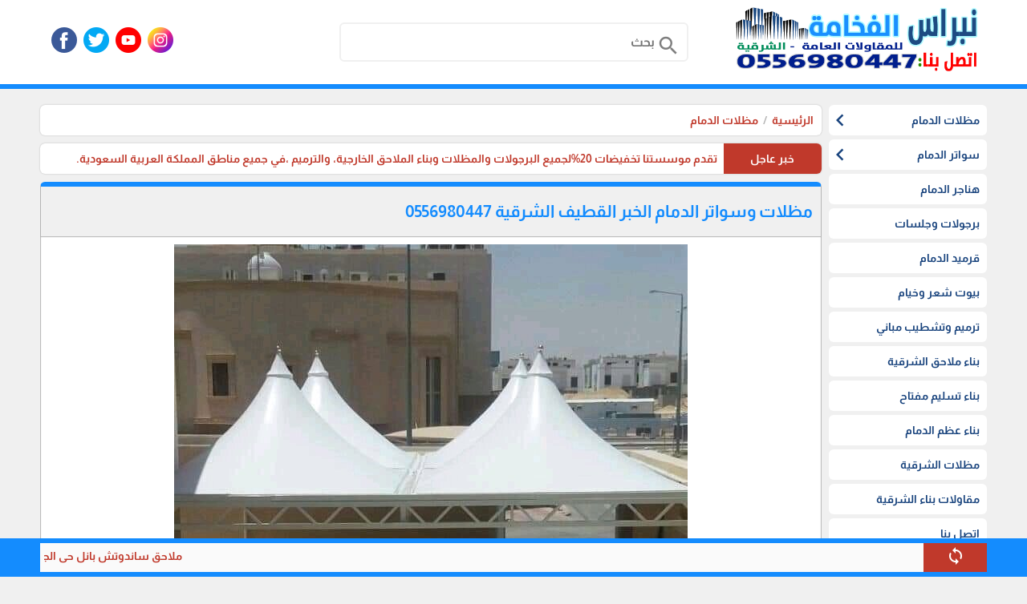

--- FILE ---
content_type: text/html; charset=utf-8
request_url: https://nibrasalfakhama.com/?app=article.show.95
body_size: 109274
content:
<!DOCTYPE HTML><html lang="ar" class='no-fouc'><head><meta charset="utf-8"><meta http-equiv="Content-Language" content="ar"><title>مظلات وسواتر الدمام الخبر القطيف الشرقية 0556980447</title><link rel="alternate" type="application/rss+xml" title="المقالات" href="https://nibrasalfakhama.com/?app=article.rss" /><link rel="alternate" type="application/rss+xml" title="مظلات الدمام" href="https://nibrasalfakhama.com/?app=article.rss.1" /><meta name="robots" content="max-image-preview:large"><meta name="description" content="مظلات وسواتر الدمام الخبر القطيف الشرقية 0556980447 " /><meta property="og:description" content="مظلات وسواتر الدمام الخبر القطيف الشرقية 0556980447 " /><meta property="og:site_name" content="مظلات وسواتر نبراس الفخامة - مظلات الشرقية"/><meta property="og:type" content="article" /><meta property="og:url" content="https://nibrasalfakhama.com/?app=article.show.95"/><meta property="og:title" content="مظلات وسواتر الدمام الخبر القطيف الشرقية 0556980447"/><meta property="og:image" content="https://nibrasalfakhama.com/upload/03-2023/article/64064a57b9487.jpg"/><link rel="canonical" href="https://nibrasalfakhama.com/?app=article.show.95"><meta property="article:publisher" content="https://www.facebook.com/" /><meta name="author" content="مظلات وسواتر نبراس الفخامة - مظلات الشرقية"><meta property="article:author" content="https://www.facebook.com/" /><meta name="generator" content="Digital Life CMS 4.019" /><meta name="viewport" content="width=device-width, initial-scale=1.0" /><meta name="theme-color" content="#148cfe"><link rel="icon" type="image/png" href="upload/10-2022/system/fuyguj.png" /> <style>body{direction:rtl;}.system-direction{direction:rtl;}/* for main menu */.site-menu ul ul{right:100%;}.site-menu-has-sub .arrow{left:-1px;transform:rotate(-360deg);}.site-menu-float-has-sub .arrow{left:2px;}.site-menu-float ul ul{width:95%;padding-right:5%;}@font-face{font-family:'Almarai';font-style:normal;font-weight:700;font-display:swap;src:url('theme/font/Almarai.woff2') format('woff2');unicode-range:U+0600-06FF, U+200C-200E, U+2010-2011, U+204F, U+2E41, U+FB50-FDFF, U+FE80-FEFC, U+0000-00FF, U+0131, U+0152-0153, U+02BB-02BC, U+02C6, U+02DA, U+02DC, U+2000-206F, U+2074, U+20AC, U+2122, U+2191, U+2193, U+2212, U+2215, U+FEFF, U+FFFD;}html{box-sizing:border-box;scroll-behavior:smooth;}*{box-sizing:inherit;font-family:inherit;}body{background:#f0f0f0;margin:0;position:relative;font-family:'Almarai', sans-serif;line-height:1.3;font-size:14px;}.flex-row,.site,.form-unit,.app_option,.pages ul,.content-caption,.site-menu ul{display:-webkit-flex;-webkit-flex-direction:row;-webkit-flex-wrap:wrap;display:flex;flex-direction:row;flex-wrap:wrap;}.flex-row-reverse{display:-webkit-flex;/* Safari */ -webkit-flex-direction:row-reverse;/* Safari 6.1+ */ -webkit-flex-wrap:wrap;/* Safari 6.1+ */ display:flex;flex-direction:row-reverse;flex-wrap:wrap;}.flex-row-center{-webkit-justify-content:center;justify-content:center;}/* this will hide icons if it not loaded */.material-icons{display:none;}/* Rules for sizing the icon. */.material-icons.md-16{font-size:16px;}.material-icons.md-18{font-size:18px;}.material-icons.md-24{font-size:24px;}.material-icons.md-36{font-size:36px;}.material-icons.md-48{font-size:48px;}/* Rules for using icons as black on a light background. */.material-icons.md-dark{color:rgba(0, 0, 0, 0.54);}.material-icons.md-dark.md-inactive{color:rgba(0, 0, 0, 0.26);}/* Rules for using icons as white on a dark background. */.material-icons.md-light{color:#ffffff;}.material-icons.md-light.md-inactive{color:rgba(255, 255, 255, 0.3);}/* icon inside text. */.material-icons.md-inline{vertical-align:bottom;}body a{color:#c0392b;text-decoration:none;}body a:hover{color:#d03e2f;}#center{max-width:1180px;}.header-wrapper{border-bottom:6px solid #148cfe;margin-bottom:20px;}.header{max-width:1180px;margin:0 auto 30px auto ;}.header-logo{position:relative;}.header-logo #image-lc{max-width:90%;max-height:120px;margin:auto;-webkit-box-sizing:border-box;/* Safari/Chrome, other WebKit */ -moz-box-sizing:border-box;/* Firefox, other Gecko */ box-sizing:border-box;}.header-logo-sc{text-align:center;}.header-logo #image-sc{max-width:100%;max-height:140px;margin-bottom:4px;}.toolbar-option{max-width:1180px;margin:auto;padding:8px 10px;}@media only screen and (max-width:599px){.toolbar-option{background-color:#148cfe;height:61px;padding:2px 6px;width:100%;border-bottom:6px solid #f0f0f0;} .header-logo{background-color:#fff;border-bottom:6px solid #148cfe;} .header-wrapper{position:fixed;z-index:100;top:0;width:100%;border:0;} body{margin-top:61px;} .autocomplete-suggestions{margin-top:-61px;}}.toolbar-option-wrapper{background:#fff;margin:auto;}.footer-wrapper{background:#148cfe;padding:10px 0;}footer{display:block;text-align:center;max-width:1180px;margin:auto;color:#ffffff;padding:10px;line-height:1.5;background:#18437d;}footer a{color:#ffffff;}footer a:hover{color:#ffffff;opacity:.8;}.site-content img{max-width:100%;}.right{float:right;}.left{float:left;}.text-right{text-align:right;}.text-left{text-align:left;}.text-center{text-align:center;}.text-justify{text-align:justify;}.text-size-small-x{font-size:11px;}.text-size-small-xx{font-size:14px;}.text-size-medium{font-size:16px;}.text-size-large-x{font-size:18px;}.text-size-large-xx{font-size:20px;}.text-rtl{direction:rtl;}.text-ltr{direction:ltr;}.text-color-a{color:#148cfe;}.text-color-b{color:#c0392b;}.text-color-c{color:#b5b5b5;}.text-color-warm{color:#c0392b;}.text-color-success{color:#239e57;}.form-caption{padding:12px;background:#148cfe;color:#ffffff;}.form-unit{clear:both;background:#fafafa;padding:10px;overflow:hidden;border-bottom:4px solid #f0f0f0;}.form-unit .content{display:block;width:100%;}.form-wysiwyg-option{padding-top:6px;min-height:26px;}.form-wysiwyg-option a{cursor:default;}.form-wysiwyg-color-picker{width:17px;height:17px;border-radius:10px;background:#d03e2f;border:3px solid #148cfe;display:inline-block;margin-bottom:-4px;}.form-wysiwyg-color-picker-collection{position:absolute;display:none;width:100%;height:100%;}.form-wysiwyg-color-picker-collection span{display:block;height:18px;width:60px;}.form-unit img{max-width:100%;}.form-unit-title{width:30%;min-height:40px;padding:10px;background:#f0f0f0;}.form-unit-field{float:right;width:100%;}/* expand form-unit-field to 100% if there is no title */.form-unit-title + .form-unit-field{width:70%;}@media only screen and (max-width:599px){.form-unit-title, .form-unit-textarea-title{min-height:40px;height:auto;width:100%;} .form-unit-field{width:100%;} .form-unit-title + .form-unit-field{width:100%;}}.form-unit-field input{padding:5px 10px;min-height:40px;width:100%;font-weight:bold;border:0;box-shadow:inset 0 0 2px 1px #148cfe;background-clip:padding-box;font-size:inherit;}.form-unit-field input[type="file"]{box-shadow:inset 0 0 0 ;}.form-unit-field input[type="url"]{direction:ltr;}.form-unit-field input[type="checkbox"],.form-unit-field input[type="checkbox"]:focus{width:20px;min-height:15px;margin-top:10px;box-shadow:inset 0 0 0;display:inline-block;}.form-unit-field textarea{padding:10px;width:100%;height:100px;font-weight:bold;border:0;box-shadow:inset 0 0 2px 1px #148cfe;font-size:inherit;display:block;}.form-unit-field input:focus,.form-unit-field textarea:focus{outline:none;box-shadow:inset 0 0 2px 1px #27ae60;}.form-unit-field select{font-weight:bold;border:0;box-shadow:inset 0 0 2px 1px #148cfe;max-width:420px;width:100%;height:40px;text-indent:10px;font-size:inherit;}/* Remove Arrows/Spinners Chrome, Safari, Edge, Opera */input::-webkit-outer-spin-button,input::-webkit-inner-spin-button{-webkit-appearance:none;margin:0;}/* Remove Arrows/Spinners Firefox */input[type=number]{-moz-appearance:textfield;}.button{border:0;margin-bottom:5px;font-size:inherit;font-weight:inherit;border-radius:6px;}.button-small{padding:6px 9px;}.button-medium{padding:9px 12px;}.button-large{padding:11px 13px;}.button-style-a{background-color:#148cfe;color:#ffffff;border-bottom:4px solid #148cfe;}.button-style-a:hover{border-bottom:4px solid #18437d;cursor:pointer;color:#ffffff;}.button-style-b{background-color:#c0392b;color:#ffffff;border-bottom:4px solid #c0392b;}.button-style-b:hover{border-bottom:4px solid #d03e2f;cursor:pointer;color:#ffffff;}.button-style-c{background-color:#b5b5b5;color:#000000;border-bottom:4px solid #b5b5b5;}.button-style-c:hover{border-bottom:4px solid #f0f0f0;cursor:pointer;color:#000000;}.button-style-warm-dark{background-color:#c0392b;color:#ffffff;border-bottom:4px solid #c0392b;}.button-style-warm-dark:hover{border-bottom:4px solid #d03e2f;cursor:pointer;}.button-style-success-dark{background-color:#239e57;color:#ffffff;border-bottom:4px solid #239e57;}.button-style-success-dark:hover{border-bottom:4px solid #27ae60;cursor:pointer;}.badge{display:inline-block;padding:5px;margin:4px;border-radius:6px;}.badge-style-a,.badge-style-a a{background-color:#148cfe;color:#ffffff;}.badge-style-a:hover,.badge-style-a a:hover{color:#ffffff;opacity:0.85;}.badge-style-b,.badge-style-b a{background-color:#c0392b;color:#ffffff;}.badge-style-b:hover,.badge-style-b a:hover{color:#ffffff;opacity:0.85;}.badge-style-c,.badge-style-c a{background-color:#b5b5b5;color:#000000;}.badge-style-c:hover,.badge-style-c a:hover{color:#000000;opacity:0.85;}.badge-style-success,.badge-style-success a{background-color:#239e57;color:#ffffff;}.badge-style-success:hover,.badge-style-success a:hover{color:#ffffff;opacity:0.85;}.badge-style-warm,.badge-style-warm a{background-color:#c0392b;color:#ffffff;}.badge-style-warm:hover,.badge-style-warm a:hover{color:#ffffff;opacity:0.85;}.table{width:100%;}.table td{padding:6px 3px;transition:border-bottom 0.3s linear;border-top:3px solid transparent;border-bottom:3px solid transparent;}.table tr:hover > td{border-bottom:3px solid #b5b5b5;}.table tr:nth-child(even){background-color:#fafafa;}.table tr:nth-child(odd){background-color:#f0f0f0;}.table tr.warm{background-color:#ffc3b1;}.table tr.success{background-color:#cdf4dd;}.table .thumb-imgae{margin:0 4px;width:40px;height:30px;float:right;}.table tr th{padding:8px 4px;}.table-style-a tr th,.table-style-a tr th a{background-color:#148cfe;color:#ffffff;}.table-style-b tr th,.table-style-b tr th a{background-color:#c0392b;color:#ffffff;}.table-style-c tr th,.table-style-c tr th a{background-color:#b5b5b5;color:#000000;}.table-style-success tr th,.table-style-success tr th a{background-color:#239e57;color:#ffffff;}.table-style-warm tr th,.table-style-warm tr th a{background-color:#c0392b;color:#ffffff;}.table-responsive{overflow-x:auto;}.table-responsive .table{width:100%;}.app_option{width:100%;list-style:none;overflow:hidden;clear:both;padding:10px;margin:0 0 10px 0;background-color:#f0f0f0;}.app_option li a{display:block;margin:4px;padding:5px 20px 1px 20px;background-color:#148cfe;color:#fff;border-bottom:4px solid #148cfe;}.app_option li a:hover{border-bottom:4px solid #18437d;}.mainBlock{background-color:#fafafa;padding:10px;}.panel{width:100%;margin-bottom:10px;background:#fff;}.panel .panel-title{color:#fff;border-top:6px solid #148cfe;background-color:#18437d;overflow:hidden;clear:both;padding:10px;border-radius:6px 6px 0 0;}.panel .panel-title h1,.panel .panel-title h2,.panel .panel-title h2{font-size:inherit;padding:0;margin:0;}.panel .panel-title a{color:#fff;}.panel .panel-title a:hover{opacity:.8;}.panel .panel-title button{height:28px;padding:6px 10px;margin:-4px 0 -4px -4px;}.panel .panel-content{width:100%;overflow:hidden;clear:both;padding:10px;box-shadow:inset 0 0 1px 1px #148cfe;border-radius:0 0 6px 6px ;}.pages ul{list-style:none;padding:0;margin:0;clear:both;}.pages ul li a{display:inline-block;padding:5px;margin:2px;background-color:#fff;border:1px solid #b5b5b5;border-radius:6px;}.pages ul li a:hover{opacity:.8;border:1px solid #18437d;}.pages ul li .active-page{border:1px solid #b5b5b5;background-color:#18437d;color:#fff;}.note-box{margin:10px 0;padding:10px;text-align:center;box-shadow:0px 0px 2px #b5b5b5;}.note-info{background:#fafafa;}.note-success{background:#cdf4dd;display:none;}.note-warm{background:#ffc3b1;display:none;}.dl-cms-box{padding:10px;margin-bottom:10px;background:#fff;box-shadow:0px 0px 2px #b5b5b5;border-radius:6px;}.breadcrumb{padding:10px;background:#fff;box-shadow:0px 0px 2px #b5b5b5;clear:both;margin-bottom:10px;border-radius:6px;}.breadcrumb a{display:inline;}.breadcrumb a + a:before{content:" \00a0 / \00a0 ";color:#b5b5b5;}.breadcrumb .active{color:black;opacity:.7;}.socialicon{background:url('theme/img/socialicon_dl.png');height:32px;width:32px;margin:0 4px 4px 4px;transition:transform 0.6s ease-in-out;display:block;}.socialicon:hover{transform:rotate(360deg);}.socialicon-snapchat{background-position:0 -384px;}.socialicon-tiktok{background-position:0 -352px;}.socialicon-fb-messenger{background-position:0 -320px;}.socialicon-website{background-position:0 -288px;}.socialicon-telegram{background-position:0 -256px;}.socialicon-facebook{background-position:0 -224px;}.socialicon-pinterest{background-position:0 -192px;}.socialicon-whatsapp{background-position:0 -160px;}.socialicon-youtube{background-position:0 -128px;}.socialicon-twitter{background-position:0 -96px;}.socialicon-soundcloud{background-position:0 -64px;}.socialicon-linkedin{background-position:0 -32px;}.socialicon-instagram{background-position:0 0;}.content-caption{flex-wrap:nowrap;-webkit-flex-wrap:nowrap;background-color:#18437d;padding:10px;margin:0 0 10px 0;border-top:6px solid #148cfe;border-radius:6px;}.content-caption-text{padding:5px;color:#ffffff;}.content-caption-text a{color:#ffffff;}/* loading-box */.loading-box{margin:20px auto ;width:70px;text-align:center;clear:both;}.loading-box > div{width:18px;height:18px;background-color:#18437d;border-radius:100%;display:inline-block;animation:sk-bouncedelay 1.4s infinite ease-in-out both;}.loading-box .loading-box-bounce1{animation-delay:-0.32s;}.loading-box .loading-box-bounce2{animation-delay:-0.16s;}@keyframes sk-bouncedelay{0%, 80%, 100%{transform:scale(0);} 40%{transform:scale(1);}}/* nav menu */.site-menu-has-sub .arrow{font-size:30px;position:absolute;}.site-menu-has-sub .text-box{padding-left:20px;}.site-menu{position:sticky;z-index:100;align-self:flex-start;}.site-menu ul:first-child{padding:0px;}.site-menu ul{margin:0;padding:0;list-style:none;position:relative;transition:visibility 0s, opacity .8s;}.site-menu ul:after{content:"";clear:both;display:block;}.site-menu ul ul{display:block;visibility:hidden;z-index:6;opacity:0;margin-right:0;}.site-menu ul li:hover > ul{visibility:visible;opacity:1;}.site-menu ul li.hidden{display:none;}.site-menu ul li:hover{background:#fafafa;}.site-menu ul li:hover a{background-color:#fafafa;}.site-menu ul li{width:100%;margin-bottom:5px;float:none;position:relative;background-color:#fff;border-radius:6px;}.site-menu ul li a{display:block;color:#18437d;min-height:30px;overflow:hidden;padding:3px;}.site-menu ul ul{position:absolute;background:#f0f0f0;top:0;padding:3px 3px 0px 3px;box-shadow:0px 0px 2px #148cfe;border-radius:6px;}.site-menu ul ul li{float:none;position:relative;}.site-menu ul ul li a{min-width:180px;}.site-menu ul li .text-box{display:flex;align-items:center;min-height:32px;vertical-align:middle;padding:6px;}.site-menu ul li img{width:32px;height:32px;margin-left:5px;float:right;}.site-menu .title{text-align:center;background:#148cfe;color:#ffffff;padding:10px;}.site-menu .title:hover{background:#148cfe;color:#ffffff;}/* * site menu for mobile */@keyframes header-menu-icon-pulse{90%{box-shadow:0 0 0 0 #ffffff;} 100%{box-shadow:0 0 0 16px rgba(255, 255, 255, 0);}}.header-menu-icon-wrapper{margin-top:12px;margin-left:-6px;outline:0;text-align:center;}.header-menu-icon{position:relative;-webkit-appearance:none;cursor:pointer;pointer-events:auto;touch-action:manipulation;-webkit-tap-highlight-color:rgba(0, 0, 0, 0);height:24px;animation:header-menu-icon-pulse 6s infinite;width:32px;display:inline-block;}.header-menu-icon-bar{display:block;width:100%;height:5px;background:#fff;transition:.3s;}.header-menu-icon-bar + .header-menu-icon-bar{margin-top:6px;}.header-menu:focus-within .header-menu-icon{pointer-events:none;}.change .header-menu-icon-bar:nth-of-type(1){transform:translate3d(0, 11px, 0) rotate(45deg);}.change .header-menu-icon-bar:nth-of-type(2){opacity:0;}.change .header-menu-icon-bar:nth-of-type(3){transform:translate3d(0, -11px, 0) rotate(-45deg);}.site-menu-float-has-sub .arrow{font-size:30px;position:absolute;transform:rotate(-90deg);}.site-menu-float-has-sub .text-box{padding-left:20px;}.site-menu-float{position:fixed;top:55px;left:0;right:0;bottom:0;z-index:200;color:#fafafa;background:#fff;padding:0;overflow-y:auto;}.site-menu-float ul{margin:0;padding:0;list-style:none;position:relative;transition:visibility 0s, opacity .8s ;background:#fafafa;}.site-menu-float ul:after{content:"";clear:both;display:block;}.site-menu-float ul li:hover{background:#f0f0f0;}.site-menu-float ul li a{display:block;padding:12px 6px;border-bottom:solid 1px #b5b5b5;}.site-menu-float ul ul{width:100%;display:none;}.site-menu-float ul ul li{float:none;position:relative;}.site-menu-float ul ul li a{min-width:100px;}.site-menu-float ul li .text-box{display:flex;align-items:center;min-height:32px;vertical-align:middle;}.site-menu-float ul li img{width:32px;height:32px;margin-left:5px;float:right;}.site-menu-float .title{text-align:center;background:#148cfe;color:#ffffff;padding:10px;}.site-menu-float .title:hover{background:#148cfe;color:#ffffff;}/* for 404 and closed message */.website-status-closed,.website-status-404{background:#fafafa;overflow:hidden;max-width:600px;margin:20px auto;padding:10px;box-shadow:0px 0px 2px #b5b5b5;line-height:1.5;text-align:center;}.os-share-icon{position:fixed;background:#c0392b;color:#fff;height:44px;width:44px;left:12px;bottom:20px;border-radius:22px;cursor:pointer;z-index:6;box-shadow:0 3px 6px rgba(0, 0, 0, 0.16), 0 3px 6px rgba(0, 0, 0, 0.23);padding:10px;display:none;}.os-share-icon img{width:24px;height:24px;filter:invert(1);}/* responsive system *//* Custom, iPhone Retina */@media only screen and (max-width:599px){.sc-show{display:block;} .sc-hide{display:none;} /* .generate-sc(@n, @i:1) when (@i =< @n){.sc-@{i}{width:(@i * 100% / @n);} .generate-sc(@n, (@i + 1));} .generate-sc(120);*/ .sc-1{width:.83333333%;} .sc-2{width:1.66666667%;} .sc-3{width:2.5%;} .sc-4{width:3.33333333%;} .sc-5{width:4.16666667%;} .sc-6{width:5%;} .sc-7{width:5.83333333%;} .sc-8{width:6.66666667%;} .sc-9{width:7.5%;} .sc-10{width:8.33333333%;} .sc-11{width:9.16666667%;} .sc-12{width:10%;} .sc-13{width:10.83333333%;} .sc-14{width:11.66666667%;} .sc-15{width:12.5%;} .sc-16{width:13.33333333%;} .sc-17{width:14.16666667%;} .sc-18{width:15%;} .sc-19{width:15.83333333%;} .sc-20{width:16.66666667%;} .sc-21{width:17.5%;} .sc-22{width:18.33333333%;} .sc-23{width:19.16666667%;} .sc-24{width:20%;} .sc-25{width:20.83333333%;} .sc-26{width:21.66666667%;} .sc-27{width:22.5%;} .sc-28{width:23.33333333%;} .sc-29{width:24.16666667%;} .sc-30{width:25%;} .sc-31{width:25.83333333%;} .sc-32{width:26.66666667%;} .sc-33{width:27.5%;} .sc-34{width:28.33333333%;} .sc-35{width:29.16666667%;} .sc-36{width:30%;} .sc-37{width:30.83333333%;} .sc-38{width:31.66666667%;} .sc-39{width:32.5%;} .sc-40{width:33.33333333%;} .sc-41{width:34.16666667%;} .sc-42{width:35%;} .sc-43{width:35.83333333%;} .sc-44{width:36.66666667%;} .sc-45{width:37.5%;} .sc-46{width:38.33333333%;} .sc-47{width:39.16666667%;} .sc-48{width:40%;} .sc-49{width:40.83333333%;} .sc-50{width:41.66666667%;} .sc-51{width:42.5%;} .sc-52{width:43.33333333%;} .sc-53{width:44.16666667%;} .sc-54{width:45%;} .sc-55{width:45.83333333%;} .sc-56{width:46.66666667%;} .sc-57{width:47.5%;} .sc-58{width:48.33333333%;} .sc-59{width:49.16666667%;} .sc-60{width:50%;} .sc-61{width:50.83333333%;} .sc-62{width:51.66666667%;} .sc-63{width:52.5%;} .sc-64{width:53.33333333%;} .sc-65{width:54.16666667%;} .sc-66{width:55%;} .sc-67{width:55.83333333%;} .sc-68{width:56.66666667%;} .sc-69{width:57.5%;} .sc-70{width:58.33333333%;} .sc-71{width:59.16666667%;} .sc-72{width:60%;} .sc-73{width:60.83333333%;} .sc-74{width:61.66666667%;} .sc-75{width:62.5%;} .sc-76{width:63.33333333%;} .sc-77{width:64.16666667%;} .sc-78{width:65%;} .sc-79{width:65.83333333%;} .sc-80{width:66.66666667%;} .sc-81{width:67.5%;} .sc-82{width:68.33333333%;} .sc-83{width:69.16666667%;} .sc-84{width:70%;} .sc-85{width:70.83333333%;} .sc-86{width:71.66666667%;} .sc-87{width:72.5%;} .sc-88{width:73.33333333%;} .sc-89{width:74.16666667%;} .sc-90{width:75%;} .sc-91{width:75.83333333%;} .sc-92{width:76.66666667%;} .sc-93{width:77.5%;} .sc-94{width:78.33333333%;} .sc-95{width:79.16666667%;} .sc-96{width:80%;} .sc-97{width:80.83333333%;} .sc-98{width:81.66666667%;} .sc-99{width:82.5%;} .sc-100{width:83.33333333%;} .sc-101{width:84.16666667%;} .sc-102{width:85%;} .sc-103{width:85.83333333%;} .sc-104{width:86.66666667%;} .sc-105{width:87.5%;} .sc-106{width:88.33333333%;} .sc-107{width:89.16666667%;} .sc-108{width:90%;} .sc-109{width:90.83333333%;} .sc-110{width:91.66666667%;} .sc-111{width:92.5%;} .sc-112{width:93.33333333%;} .sc-113{width:94.16666667%;} .sc-114{width:95%;} .sc-115{width:95.83333333%;} .sc-116{width:96.66666667%;} .sc-117{width:97.5%;} .sc-118{width:98.33333333%;} .sc-119{width:99.16666667%;} .sc-120{width:100%;} #center{margin:10px 5px;}}/* Extra Small Devices, Phones */@media only screen and (min-width:600px) and (max-width:991px){.mc-show{display:block;} .mc-hide{display:none;} /* .generate-mc(@n, @i:1) when (@i =< @n){.mc-@{i}{width:(@i * 100% / @n);} .generate-mc(@n, (@i + 1));} .generate-mc(120);*/ .mc-1{width:.83333333%;} .mc-2{width:1.66666667%;} .mc-3{width:2.5%;} .mc-4{width:3.33333333%;} .mc-5{width:4.16666667%;} .mc-6{width:5%;} .mc-7{width:5.83333333%;} .mc-8{width:6.66666667%;} .mc-9{width:7.5%;} .mc-10{width:8.33333333%;} .mc-11{width:9.16666667%;} .mc-12{width:10%;} .mc-13{width:10.83333333%;} .mc-14{width:11.66666667%;} .mc-15{width:12.5%;} .mc-16{width:13.33333333%;} .mc-17{width:14.16666667%;} .mc-18{width:15%;} .mc-19{width:15.83333333%;} .mc-20{width:16.66666667%;} .mc-21{width:17.5%;} .mc-22{width:18.33333333%;} .mc-23{width:19.16666667%;} .mc-24{width:20%;} .mc-25{width:20.83333333%;} .mc-26{width:21.66666667%;} .mc-27{width:22.5%;} .mc-28{width:23.33333333%;} .mc-29{width:24.16666667%;} .mc-30{width:25%;} .mc-31{width:25.83333333%;} .mc-32{width:26.66666667%;} .mc-33{width:27.5%;} .mc-34{width:28.33333333%;} .mc-35{width:29.16666667%;} .mc-36{width:30%;} .mc-37{width:30.83333333%;} .mc-38{width:31.66666667%;} .mc-39{width:32.5%;} .mc-40{width:33.33333333%;} .mc-41{width:34.16666667%;} .mc-42{width:35%;} .mc-43{width:35.83333333%;} .mc-44{width:36.66666667%;} .mc-45{width:37.5%;} .mc-46{width:38.33333333%;} .mc-47{width:39.16666667%;} .mc-48{width:40%;} .mc-49{width:40.83333333%;} .mc-50{width:41.66666667%;} .mc-51{width:42.5%;} .mc-52{width:43.33333333%;} .mc-53{width:44.16666667%;} .mc-54{width:45%;} .mc-55{width:45.83333333%;} .mc-56{width:46.66666667%;} .mc-57{width:47.5%;} .mc-58{width:48.33333333%;} .mc-59{width:49.16666667%;} .mc-60{width:50%;} .mc-61{width:50.83333333%;} .mc-62{width:51.66666667%;} .mc-63{width:52.5%;} .mc-64{width:53.33333333%;} .mc-65{width:54.16666667%;} .mc-66{width:55%;} .mc-67{width:55.83333333%;} .mc-68{width:56.66666667%;} .mc-69{width:57.5%;} .mc-70{width:58.33333333%;} .mc-71{width:59.16666667%;} .mc-72{width:60%;} .mc-73{width:60.83333333%;} .mc-74{width:61.66666667%;} .mc-75{width:62.5%;} .mc-76{width:63.33333333%;} .mc-77{width:64.16666667%;} .mc-78{width:65%;} .mc-79{width:65.83333333%;} .mc-80{width:66.66666667%;} .mc-81{width:67.5%;} .mc-82{width:68.33333333%;} .mc-83{width:69.16666667%;} .mc-84{width:70%;} .mc-85{width:70.83333333%;} .mc-86{width:71.66666667%;} .mc-87{width:72.5%;} .mc-88{width:73.33333333%;} .mc-89{width:74.16666667%;} .mc-90{width:75%;} .mc-91{width:75.83333333%;} .mc-92{width:76.66666667%;} .mc-93{width:77.5%;} .mc-94{width:78.33333333%;} .mc-95{width:79.16666667%;} .mc-96{width:80%;} .mc-97{width:80.83333333%;} .mc-98{width:81.66666667%;} .mc-99{width:82.5%;} .mc-100{width:83.33333333%;} .mc-101{width:84.16666667%;} .mc-102{width:85%;} .mc-103{width:85.83333333%;} .mc-104{width:86.66666667%;} .mc-105{width:87.5%;} .mc-106{width:88.33333333%;} .mc-107{width:89.16666667%;} .mc-108{width:90%;} .mc-109{width:90.83333333%;} .mc-110{width:91.66666667%;} .mc-111{width:92.5%;} .mc-112{width:93.33333333%;} .mc-113{width:94.16666667%;} .mc-114{width:95%;} .mc-115{width:95.83333333%;} .mc-116{width:96.66666667%;} .mc-117{width:97.5%;} .mc-118{width:98.33333333%;} .mc-119{width:99.16666667%;} .mc-120{width:100%;} #center{margin:10px 5px;}}/* Small Devices, Tablets */@media only screen and (min-width:992px){.lc-show{display:block;} .lc-hide{display:none;} /* .generate-lc(@n, @i:1) when (@i =< @n){.lc-@{i}{width:(@i * 100% / @n);} .generate-lc(@n, (@i + 1));} .generate-lc(120);*/ .lc-1{width:.83333333%;} .lc-2{width:1.66666667%;} .lc-3{width:2.5%;} .lc-4{width:3.33333333%;} .lc-5{width:4.16666667%;} .lc-6{width:5%;} .lc-7{width:5.83333333%;} .lc-8{width:6.66666667%;} .lc-9{width:7.5%;} .lc-10{width:8.33333333%;} .lc-11{width:9.16666667%;} .lc-12{width:10%;} .lc-13{width:10.83333333%;} .lc-14{width:11.66666667%;} .lc-15{width:12.5%;} .lc-16{width:13.33333333%;} .lc-17{width:14.16666667%;} .lc-18{width:15%;} .lc-19{width:15.83333333%;} .lc-20{width:16.66666667%;} .lc-21{width:17.5%;} .lc-22{width:18.33333333%;} .lc-23{width:19.16666667%;} .lc-24{width:20%;} .lc-25{width:20.83333333%;} .lc-26{width:21.66666667%;} .lc-27{width:22.5%;} .lc-28{width:23.33333333%;} .lc-29{width:24.16666667%;} .lc-30{width:25%;} .lc-31{width:25.83333333%;} .lc-32{width:26.66666667%;} .lc-33{width:27.5%;} .lc-34{width:28.33333333%;} .lc-35{width:29.16666667%;} .lc-36{width:30%;} .lc-37{width:30.83333333%;} .lc-38{width:31.66666667%;} .lc-39{width:32.5%;} .lc-40{width:33.33333333%;} .lc-41{width:34.16666667%;} .lc-42{width:35%;} .lc-43{width:35.83333333%;} .lc-44{width:36.66666667%;} .lc-45{width:37.5%;} .lc-46{width:38.33333333%;} .lc-47{width:39.16666667%;} .lc-48{width:40%;} .lc-49{width:40.83333333%;} .lc-50{width:41.66666667%;} .lc-51{width:42.5%;} .lc-52{width:43.33333333%;} .lc-53{width:44.16666667%;} .lc-54{width:45%;} .lc-55{width:45.83333333%;} .lc-56{width:46.66666667%;} .lc-57{width:47.5%;} .lc-58{width:48.33333333%;} .lc-59{width:49.16666667%;} .lc-60{width:50%;} .lc-61{width:50.83333333%;} .lc-62{width:51.66666667%;} .lc-63{width:52.5%;} .lc-64{width:53.33333333%;} .lc-65{width:54.16666667%;} .lc-66{width:55%;} .lc-67{width:55.83333333%;} .lc-68{width:56.66666667%;} .lc-69{width:57.5%;} .lc-70{width:58.33333333%;} .lc-71{width:59.16666667%;} .lc-72{width:60%;} .lc-73{width:60.83333333%;} .lc-74{width:61.66666667%;} .lc-75{width:62.5%;} .lc-76{width:63.33333333%;} .lc-77{width:64.16666667%;} .lc-78{width:65%;} .lc-79{width:65.83333333%;} .lc-80{width:66.66666667%;} .lc-81{width:67.5%;} .lc-82{width:68.33333333%;} .lc-83{width:69.16666667%;} .lc-84{width:70%;} .lc-85{width:70.83333333%;} .lc-86{width:71.66666667%;} .lc-87{width:72.5%;} .lc-88{width:73.33333333%;} .lc-89{width:74.16666667%;} .lc-90{width:75%;} .lc-91{width:75.83333333%;} .lc-92{width:76.66666667%;} .lc-93{width:77.5%;} .lc-94{width:78.33333333%;} .lc-95{width:79.16666667%;} .lc-96{width:80%;} .lc-97{width:80.83333333%;} .lc-98{width:81.66666667%;} .lc-99{width:82.5%;} .lc-100{width:83.33333333%;} .lc-101{width:84.16666667%;} .lc-102{width:85%;} .lc-103{width:85.83333333%;} .lc-104{width:86.66666667%;} .lc-105{width:87.5%;} .lc-106{width:88.33333333%;} .lc-107{width:89.16666667%;} .lc-108{width:90%;} .lc-109{width:90.83333333%;} .lc-110{width:91.66666667%;} .lc-111{width:92.5%;} .lc-112{width:93.33333333%;} .lc-113{width:94.16666667%;} .lc-114{width:95%;} .lc-115{width:95.83333333%;} .lc-116{width:96.66666667%;} .lc-117{width:97.5%;} .lc-118{width:98.33333333%;} .lc-119{width:99.16666667%;} .lc-120{width:100%;} #center{margin:10px auto;}}@media print{body{background:#fff;margin:0;padding:0;overflow:auto;} #center{margin:0;padding:0;box-shadow:none;}}.responsive-content video,.responsive-content audio{width:100% !important;height:auto !important;}.article-wrapper{margin-bottom:10px;}.article-title{border-top:6px solid #148cfe;border-right:1px solid #b5b5b5;border-left:1px solid #b5b5b5;background-color:#f0f0f0;padding:0 10px;overflow:hidden;color:#148cfe;border-radius:6px 6px 0 0 ;}.article-content{line-height:1.5;clear:both;padding:10px;box-shadow:inset 0 0 1px 1px #b5b5b5;overflow:hidden;background:#fff;border-radius:0 0 6px 6px;}.article-content blockquote{background-color:#f0f0f0;padding:1%;margin:2%;color:#148cfe;border-right:8px solid #c0392b;}.article-content h2,.article-content h3,.article-content h4{border-bottom:1px solid #b5b5b5;padding-bottom:6px;}.article-content .article-image{margin-bottom:10px;}.article-content .article-body{padding-bottom:10px;}.article-body iframe,.article-body embed,.article-body img{margin:10px auto;}.article-statistic{color:#b5b5b5;direction:ltr;}.article-social-share img{margin:0 5px !important;}.article-index-block-title{border-top:4px solid #c0392b;padding:16px 16px 16px 4px;overflow:hidden;box-shadow:0px 0px 2px #b5b5b5;margin-bottom:10px;color:#ffffff;font-size:18px;background-size:100% 200%;background-image:linear-gradient(to bottom, #148cfe 50%, #d03e2f 50%);transition:background-position 0.5s, color 0.5s;border-radius:6px;}.article-index-block-title:hover{color:#ffffff;background-position:0 -100%;}.article-index-block-title-wrapper:hover > .article-index-block-title,.article-index-block-title-wrapper:hover > a .article-index-block-title{color:#ffffff;background-position:0 -100%;}.article-brief-content{width:100%;margin:0;height:97%;background:#fff;box-shadow:0px 0px 2px #b5b5b5;line-height:1.4;transition:box-shadow 0.5s;border-radius:6px;padding-bottom:12px;}.article-brief-content:hover{box-shadow:0px 0px 2px #148cfe;}.article-brief-content .cat-title{padding:10px 1.5% 10px 1.5%;height:40px;z-index:3;position:relative;color:#fff;margin-bottom:-40px;background:rgba(0, 0, 0, 0.6);border-radius:6px 6px 0 0;}.article-brief-content .cat-title span{display:inline-block;overflow:hidden;text-overflow:ellipsis;white-space:nowrap;max-width:80%;}.article-brief-content .brief-text{color:#000;padding:6px;border-top:1px solid #b5b5b5;text-align:justify;opacity:0.7;transition:opacity .5s;}.article-brief-content .brief-text:empty{display:none;}.article-brief-content .title{padding:6px;text-align:justify;}.article-brief-content .title h2{padding:0;margin:0;font-size:inherit;}.article-brief-content .image-wrapper{position:relative;overflow:hidden;border-radius:6px 6px 0 0;}.article-brief-content .image-wrapper img{width:100%;height:200px;vertical-align:bottom;transition:transform .5s ;object-fit:cover;}.article-brief-content:hover > a .image-wrapper img{transform:scale(1.15) rotate(4deg);}.article-brief-content:hover > .brief-text{opacity:1;}/* * social share */.article-brief-social-share{padding:0 5px;position:relative;z-index:5;text-align:center;height:40px;margin-bottom:-40px;background:rgba(0, 0, 0, 0.6);border-radius:6px 0 0 0;}.article-brief-social-share .socialicon{margin:4px;}.article-brief-social-share .dropdown-content{visibility:hidden;opacity:0;background-color:#f0f0f0;border:1px #b5b5b5 solid;border-radius:6px;transition:opacity 0.4s ease-in-out, visibility 0.4s ease-in-out;}.article-brief-social-share .share-icon{cursor:pointer;margin:0;padding:6px;color:#fff;text-shadow:1px 1px #000;}.article-brief-social-share .share-icon:hover + .dropdown-content,.article-brief-social-share .dropdown-content:hover{visibility:visible;opacity:1;}.article-cat{width:100%;margin:0 0 3% 0;height:97%;line-height:1.4;box-shadow:0px 0px 2px #148cfe;background-color:#ffffff;overflow:hidden;border-radius:6px;padding-bottom:12px;}.article-cat .brief-text{padding:6px;border-top:1px solid #b5b5b5;text-align:justify;color:#000;opacity:0.7;}.article-cat .brief-text:empty{display:none;}.article-cat .title{padding:6px;text-align:justify;background-color:#ffffff;}.article-cat .title h2{padding:0;margin:0;font-size:inherit;}.article-cat .image-wrapper{overflow:hidden;}.article-cat .image-wrapper img{width:100%;height:200px;vertical-align:bottom;transition:transform .5s ;object-fit:cover;}.article-cat:hover > .image-wrapper img{transform:scale(1.1);}.article-author-info{line-height:1.5;}.article-author-socialButton .socialicon{margin-top:6px;}.article-show-layout{margin-bottom:10px;}@media only screen and (min-width:600px) and (max-width:991px){.article-brief-content, .article-cat{width:98%;} .flex-row div:nth-child(2n+2) .article-brief-content, .flex-row div:nth-child(2n+2) .article-cat{width:100%;}}@media only screen and (min-width:992px){.article-brief-content, .article-cat{width:98%;} .flex-row div:nth-child(3n+3) .article-brief-content, .flex-row div:nth-child(3n+3) .article-cat{width:100%;}}.page-content blockquote{background-color:#f0f0f0;padding:1%;margin:2%;color:#148cfe;border-right:8px solid #c0392b;}.breakingnews{margin-bottom:10px;background:#fff;box-shadow:0px 0px 2px #b5b5b5;border-radius:6px;overflow:hidden;}.breakingnews-title{background-color:#c0392b;color:#ffffff;padding:10px 0;text-align:center;}.breakingnews-title span{padding:0 8px;display:block;}@media only screen and (min-width:1px) and (max-width:479px){.breakingnews-title{text-align:inherit;}}.breakingnews-text{color:#c0392b;padding:10px 0;}.breakingnews-text span{padding:0 8px;display:block;}.ticker-wrapper{position:fixed;left:0;bottom:0;right:0;background-color:#148cfe;z-index:100;padding:6px;}.ticker{background-color:#f0f0f0;max-width:1180px;margin:auto;}.ticker-title{background-color:#c0392b;color:#ffffff;padding:4px 0;cursor:pointer;}.ticker-title span{transition:transform 0.6s ease-in-out;display:inline-block;}.ticker-title:hover{color:#ffffff;background-color:#d03e2f;}.ticker-title:hover > span{transform:rotate(360deg);}.ticker-text{background-color:#fafafa;direction:ltr;color:#c0392b;}.ticker-text a{color:#c0392b;}.ticker-text a:hover{color:#d03e2f;}.ticker-textmarquee{direction:ltr;overflow:hidden;}.ticker-text .marquee-inner-container{padding:7px 5px 0 5px;max-height:30px;}.footer-wrapper{margin-bottom:42px;}.os-share-icon{bottom:70px !important;}.owl-carousel{margin-bottom:10px;background:#fff;box-shadow:0px 0px 2px #b5b5b5;display:none;border-radius:6px;overflow:hidden;}.carousel-caption{z-index:1;position:absolute;background-color:rgba(0, 0, 0, 0.65);color:#fff;bottom:0;padding:10px;margin:0px 30px;border-radius:20px 20px 0px 0px;text-align:center;font-size:26px;}.carousel-caption:empty{display:none;}.owl-carousel .item[onclick]{cursor:pointer;}.ad-Alert{display:none;position:fixed;top:0;right:0;width:100%;height:100%;background:rgba(192, 57, 43, 0.95);color:#ffffff;overflow:hidden;text-align:center;z-index:5;line-height:1.5;}.ad-Alert .close-ad-Alert{cursor:pointer;}.ads-show{margin-bottom:10px;background:#fff;box-shadow:0px 0px 2px #b5b5b5;}.ads-show .image-ad img{display:block;margin:auto;}.ads-show-within-text{margin-top:10px;margin-bottom:16px;}.floating_ad{position:absolute;top:0;right:0;bottom:0;left:0;z-index:102;text-align:center;margin:auto;width:100%;}.floating_ad > .floating_ad_content{display:inline-block;position:relative;margin:10vh auto auto auto;padding:1vh;border-radius:10px;background:rgba(0, 0, 0, 0.5);max-height:80vh;min-width:300px;}.floating_ad_content .image-ad img{max-height:78vh;}.floating_ad_close{background:#c0392b;color:#FFFFFF;line-height:25px;position:absolute;right:0px;text-align:center;top:-10px;width:24px;text-decoration:none;font-weight:bold;-webkit-border-radius:12px;-moz-border-radius:12px;border-radius:12px;-moz-box-shadow:1px 1px 3px #000;-webkit-box-shadow:1px 1px 3px #000;box-shadow:1px 1px 3px #000;cursor:pointer;}.floating_ad_close:hover{background:#c0392b;}.search-content{padding:10px;margin-bottom:10px;overflow:hidden;background:#fff;box-shadow:0px 0px 2px #b5b5b5;border-radius:6px;}.search-content img{width:80px;float:right;margin-left:8px;}.search-content h1{padding:0;margin:2px;font-size:18px;}.search-content p{padding:0;margin:2px;}#searchForm{width:90%;text-align:center;position:relative;}.search-form-input{-webkit-appearance:none;-moz-appearance:none;appearance:none;width:100%;padding:14px 40px 14px 14px;min-height:auto;font-weight:bold;font-size:16px;border:2px solid #f0f0f0;outline:none;border-radius:6px;}.search-form-input:focus{border:2px solid #18437d;}.search-icon{position:absolute;font-size:30px !important;margin-top:14px;right:10px;opacity:0.5;}@media only screen and (min-width:1px) and (max-width:479px){.search-form-input{padding:8px 36px 8px 8px;} #searchForm{width:100%;} .search-icon{margin-top:4px;font-size:26px;}}.autocomplete-suggestions{cursor:default;border:1px solid #ccc;border-top:0;background:#fff;box-shadow:-1px 1px 3px rgba(0, 0, 0, 0.1);/* core styles should not be changed */ position:absolute;display:none;z-index:9999;max-height:270px;overflow:hidden;overflow-y:auto;box-sizing:border-box;}.autocomplete-suggestion{position:relative;padding:0 .6em;line-height:36px;white-space:nowrap;overflow:hidden;text-overflow:ellipsis;font-size:1.02em;color:#333;}.autocomplete-suggestion b{color:#239e57;}.autocomplete-suggestion.selected{background:#f0f0f0;}</style><link href="https://fonts.googleapis.com/icon?family=Material+Icons" rel="stylesheet" media="none" onload="if(media!='all')media='all'"> <script src="./extension/js/jquery-2.1.0.min.js" defer></script><script src="./extension/js/jquery-ui.min.js" defer></script><script src="./extension/js/public.min.js" defer ></script> <script>document.addEventListener('DOMContentLoaded', function() { $(function() { $(this).bind("contextmenu", function(e) { console.log("ctx menu button:", e.which); e.preventDefault(); }); });
});</script> </head><body><div style="position:fixed; bottom:60px; width:100%; z-index:100; margin-bottom:-200px; transition:margin-bottom .8s linear" id='call-button'><div style='width:260px; margin:auto; border:2px solid #dcdcdc; background:#fff; color:#000; overflow:hidden; text-align:center; padding:1px; opacity:0.90; animation: call-button-pulse 3s infinite;'><a href='https://wa.me/966556980447' style='float:right; width:48px'><img style='width:48px; display:block' src="[data-uri]"></a><div style='float:right; width:150px; margin-top:12px; font-size:16px'>تحدث معنا الآن</div><a href='tel:0556980447' style='float:left; width:48px;'><img style='width:48px; display:block' src="[data-uri]"></a></div></div><script>document.addEventListener('DOMContentLoaded', function() { setTimeout(function(){ document.getElementById('call-button').style.marginBottom ='0px';
}, 4000);
});</script><style>@keyframes call-button-pulse{ 60%{box-shadow: 0 0 0 0 #11901B} 100%{	box-shadow: 0 0 0 16px rgba(17, 144, 27, 0)}
}</style><!-- header mobile menu float --><div class='site-menu-float sc-hide mc-hide lc-hide' ><ul><li><a href="./?app=article.cat.1"><span class='text-box'>مظلات الدمام</span></a><ul><li><a href="./?app=article.cat.1"><span class='text-box'>مظلات الدمام</span></a></li><li><a href="./?app=article.cat.14"><span class='text-box'>مظلات سيارات</span></a></li> <li><a href="./?app=article.cat.13"><span class='text-box'>مظلات هرمية</span></a></li> <li><a href="./?app=article.cat.15"><span class='text-box'>مظلات مدارس</span></a></li> <li><a href="./?app=article.cat.11"><span class='text-box'>مظلات اقمشة </span></a></li> <li><a href="./?app=article.cat.12"><span class='text-box'>مظلات bvc</span></a></li> <li><a href="./?app=article.cat.16"><span class='text-box'>مظلات مساجد</span></a></li> <li><a href="./?app=article.cat.17"><span class='text-box'>مظلات شد انشائي</span></a></li> <li><a href="./?app=article.cat.26"><span class='text-box'>مظلات مسابح </span></a></li> </ul></li> <li><a href="./?app=article.cat.2"><span class='text-box'>سواتر الدمام</span></a><ul><li><a href="./?app=article.cat.2"><span class='text-box'>سواتر الدمام</span></a></li><li><a href="./?app=article.cat.18"><span class='text-box'>سواتر حديد</span></a></li> <li><a href="./?app=article.cat.19"><span class='text-box'>سواتر خشبية</span></a></li> <li><a href="./?app=article.cat.20"><span class='text-box'>سواتر اقمشة</span></a></li> </ul></li> <li><a href="./?app=article.cat.3"><span class='text-box'>هناجر الدمام</span></a></li> <li><a href="./?app=article.cat.4"><span class='text-box'>برجولات وجلسات</span></a></li> <li><a href="./?app=article.cat.7"><span class='text-box'>قرميد الدمام</span></a></li> <li><a href="./?app=article.cat.8"><span class='text-box'>بيوت شعر وخيام</span></a></li> <li><a href="./?app=article.cat.5"><span class='text-box'>ترميم وتشطيب مباني</span></a></li> <li><a href="./?app=article.cat.21"><span class='text-box'>بناء ملاحق الشرقية</span></a></li> <li><a href="./?app=article.cat.22"><span class='text-box'>بناء تسليم مفتاح</span></a></li> <li><a href="./?app=article.cat.23"><span class='text-box'>بناء عظم الدمام</span></a></li> <li><a href="./?app=article.cat.24"><span class='text-box'>مظلات الشرقية</span></a></li> <li><a href="./?app=article.cat.25"><span class='text-box'>مقاولات بناء الشرقية</span></a></li> <li><a href="?app=contactUs.send"><span class='text-box'>اتصل بنا</span></a></li> <li><a href="./?app=article.cat.27"><span class='text-box'>عوازل أسطح </span></a></li> <li><a href="./?app=article.cat.28"><span class='text-box'>ملاحق ساندويتش بانل </span></a></li> </ul></div><!-- header mobile menu float --><div class='header-wrapper'><div class='toolbar-option-wrapper'><div class="toolbar-option flex-row sc-120 mc-120 lc-120"><div class='header-logo header-logo-lc-mc mc-35 lc-35 sc-hide mc-show lc-show'><a href='./' ><img id='image-lc'src='upload/11-2023/system/63824bdb4b783.png' alt="مظلات وسواتر نبراس الفخامة - مظلات الشرقية"></a></div><div class='sc-102 mc-50 lc-50' style="display: flex; align-items: center; justify-content: center;" ><img onclick="window.history.back(); this.onclick='';" id="goBackButton" style=" margin-left: 12px; margin-right: 4px; display: none" src="[data-uri]"><script>if(window.history.length > 1 &&	document.referrer.indexOf(window.location.host) !== -1 && document.referrer.valueOf()!=window.location.href) {	document.getElementById("goBackButton").style.display='block';	}</script><form method="get" id='searchForm' ><span class='material-icons search-icon'>search</span> <input type="hidden" name="app" value="search.run" /><input type="text" class='search-form-input' name="q" placeholder="بحث" minlength="2" required /></form><script src="app/search/theme/jquery.auto-complete.min.js" defer></script><script type="text/javascript">
document.addEventListener('DOMContentLoaded', function() {
var xhr;
$('input[name="q"]').autoComplete({	minChars: 0,	cache:false, source: function(term, response){ try { xhr.abort(); } catch(e){} xhr = $.getJSON('./?app=search.autoCompleteJson', { q: term }, function(data){ response(data); }); }, renderItem:function (item, search){ search = search.replace(/[-\/\\^$*+?.()|[\]{}]/g, '\\$&'); var re = new RegExp("(" + search.split(' ').join('|') + ")", "gi"); return '<div class="autocomplete-suggestion" data-val="' + item.replace(/"/g, '&quot;') + '">' + item.replace(re, "$1") + '</div>'; } , onSelect: function(event, term, item) { $("#searchForm").submit(); }
});
});</script> </div><!-- header mobile menu --><div class='sc-18 sc-show mc-hide lc-hide'><div class='header-menu-icon-wrapper' tabindex='0' onclick="headerMenu(); this.classList.toggle('change'); "><div class='header-menu-icon' ><span class='header-menu-icon-bar'></span><span class='header-menu-icon-bar'></span><span class='header-menu-icon-bar'></span></div></div></div><script>function headerMenu(){	if(document.querySelector('.site-menu-float').style.display!='block') {	$('.site-menu-float').slideToggle();	document.querySelector('.header-menu-icon').style.animation='none';	document.body.style.overflow = 'hidden';	document.querySelector('.site-menu-float').scrollTop=0;	}else {	$('.site-menu-float').slideToggle();	document.body.style.overflow='visible';	}	}</script><!-- end header mobile menu --><div class='sc-hide mc-35 lc-35 flex-row-reverse ' ><div style="display: flex; align-items: center; justify-content: left;"><span class='flex-row-reverse'> <a href='https://www.facebook.com/' target='blank'><img src='[data-uri]' alt='facebook' class='socialicon socialicon-facebook' /></a><a href='https://www.twitter.com' target='blank'><img src='[data-uri]' alt='twitter' class='socialicon socialicon-twitter' /></a><a href='https://www.youtube.com/' target='blank'><img src='[data-uri]' alt='youtube' class='socialicon socialicon-youtube' /></a><a href='https://instagram.com/alssedi999?igshid=YmMyMTA2M2Y=' target='blank'><img src='[data-uri]' alt='instagram' class='socialicon socialicon-instagram' /></a></span></div></div></div></div></div><div class='header-logo header-logo-sc sc-120 sc-show mc-hide lc-hide'><a href='./'><img id='image-sc' src='upload/11-2023/system/63824bdb4b783 (1).png' alt="مظلات وسواتر نبراس الفخامة - مظلات الشرقية"></a></div><div id="center" > <div class="site"><div class="sc-hide mc-show lc-show mc-30 lc-20 site-menu" ><ul id='site-menu-area'><li><a href="./?app=article.cat.1"><span class='text-box'>مظلات الدمام</span></a><ul><li><a href="./?app=article.cat.1"><span class='text-box'>مظلات الدمام</span></a></li><li><a href="./?app=article.cat.14"><span class='text-box'>مظلات سيارات</span></a></li> <li><a href="./?app=article.cat.13"><span class='text-box'>مظلات هرمية</span></a></li> <li><a href="./?app=article.cat.15"><span class='text-box'>مظلات مدارس</span></a></li> <li><a href="./?app=article.cat.11"><span class='text-box'>مظلات اقمشة </span></a></li> <li><a href="./?app=article.cat.12"><span class='text-box'>مظلات bvc</span></a></li> <li><a href="./?app=article.cat.16"><span class='text-box'>مظلات مساجد</span></a></li> <li><a href="./?app=article.cat.17"><span class='text-box'>مظلات شد انشائي</span></a></li> <li><a href="./?app=article.cat.26"><span class='text-box'>مظلات مسابح </span></a></li> </ul></li> <li><a href="./?app=article.cat.2"><span class='text-box'>سواتر الدمام</span></a><ul><li><a href="./?app=article.cat.2"><span class='text-box'>سواتر الدمام</span></a></li><li><a href="./?app=article.cat.18"><span class='text-box'>سواتر حديد</span></a></li> <li><a href="./?app=article.cat.19"><span class='text-box'>سواتر خشبية</span></a></li> <li><a href="./?app=article.cat.20"><span class='text-box'>سواتر اقمشة</span></a></li> </ul></li> <li><a href="./?app=article.cat.3"><span class='text-box'>هناجر الدمام</span></a></li> <li><a href="./?app=article.cat.4"><span class='text-box'>برجولات وجلسات</span></a></li> <li><a href="./?app=article.cat.7"><span class='text-box'>قرميد الدمام</span></a></li> <li><a href="./?app=article.cat.8"><span class='text-box'>بيوت شعر وخيام</span></a></li> <li><a href="./?app=article.cat.5"><span class='text-box'>ترميم وتشطيب مباني</span></a></li> <li><a href="./?app=article.cat.21"><span class='text-box'>بناء ملاحق الشرقية</span></a></li> <li><a href="./?app=article.cat.22"><span class='text-box'>بناء تسليم مفتاح</span></a></li> <li><a href="./?app=article.cat.23"><span class='text-box'>بناء عظم الدمام</span></a></li> <li><a href="./?app=article.cat.24"><span class='text-box'>مظلات الشرقية</span></a></li> <li><a href="./?app=article.cat.25"><span class='text-box'>مقاولات بناء الشرقية</span></a></li> <li><a href="?app=contactUs.send"><span class='text-box'>اتصل بنا</span></a></li> <li><a href="./?app=article.cat.27"><span class='text-box'>عوازل أسطح </span></a></li> <li><a href="./?app=article.cat.28"><span class='text-box'>ملاحق ساندويتش بانل </span></a></li> </ul></div><div class="sc-hide mc-show lc-show mc-1 lc-1" > </div><div class="site-content sc-120 mc-89 lc-99" ><div class="breadcrumb"> <a href="./" >الرئيسية</a><a href="./?app=article.cat.1" >مظلات الدمام</a><script type="application/ld+json">{ "@context": "http://schema.org", "@type": "BreadcrumbList", "itemListElement": [ { "@type": "ListItem", "position": 1, "item": { "@id": "https://nibrasalfakhama.com/", "name": "الرئيسية" } } , { "@type": "ListItem", "position": 2, "item": { "@id": "https://nibrasalfakhama.com/?app=article.cat.1", "name": "مظلات الدمام" } } ]	}</script> </div> <div class='ticker-wrapper'> <div class='ticker flex-row text-justify' > <div class='ticker-title sc-20 mc-12 lc-8 text-center'><span class='material-icons'>sync</span></div><div class='ticker-text sc-100 mc-108 lc-112'><div class='marquee-inner-container'> <marquee id="marquee" behavior="scroll" direction="right" scrollamount="2"> <div class='system-direction' > <a href="./?app=article.show.806" >ملاحق ساندوتش بانل حي الجامعين:الدليل الشامل للتكلفة، المميزات، وطريقة التركيب 2026</a>&nbsp;&nbsp; <span class='material-icons md-inline md-18'>link</span> &nbsp;&nbsp;<a href="./?app=article.show.805" >مقاول هناجر ومستودعات | تصميم وتركيب هناجر حديد بالدمام بمواصفات عالمية 2026</a>&nbsp;&nbsp; <span class='material-icons md-inline md-18'>link</span> &nbsp;&nbsp;<a href="./?app=article.show.804" >كم سعر ملحق الساندوتش بانل بحي النورس؟دليل التكلفة والمميزات لعام 2026</a>&nbsp;&nbsp; <span class='material-icons md-inline md-18'>link</span> &nbsp;&nbsp;<a href="./?app=article.show.803" >أفضل أنواع مظلات أحواش ومواقف سيارات في الخبر2026:دليل الشراء والتركيب</a>&nbsp;&nbsp; <span class='material-icons md-inline md-18'>link</span> &nbsp;&nbsp;<a href="./?app=article.show.802" >أفضل أنواع السواتر واسعارها في حي الحزام الذهبي لعام 2026: دليل شامل للتركيب</a>&nbsp;&nbsp; <span class='material-icons md-inline md-18'>link</span> &nbsp;&nbsp;<a href="./?app=article.show.801" >تصاميم ملاحق خارجية بالدمام:دليل شامل للتنفيذ، التكلفة، وأفكار استغلال المساحات 2026</a>&nbsp;&nbsp; <span class='material-icons md-inline md-18'>link</span> &nbsp;&nbsp;<a href="./?app=article.show.800" >ملاحق ساندوتش بانل بالمنطقةالشرقية:الدليل الشامل للتكلفة، المزايا، وطريقة التركيب 2026</a>&nbsp;&nbsp; <span class='material-icons md-inline md-18'>link</span> &nbsp;&nbsp;<a href="./?app=article.show.799" >مقاول بناء ملاحق اسمنت بورد في الخبر وجي آر سي|تصاميم مودرن 2026</a>&nbsp;&nbsp; <span class='material-icons md-inline md-18'>link</span> &nbsp;&nbsp;<a href="./?app=article.show.798" >دليل تركيب ساندوتش بنل للملاحق والارتدادات بالدمام: التكلفة، الخطوات، وأفضل العوازل 2026</a>&nbsp;&nbsp; <span class='material-icons md-inline md-18'>link</span> &nbsp;&nbsp;<a href="./?app=article.show.797" >تركيب هناجر ومستودعات في المنطقة الشرقية </a>&nbsp;&nbsp; <span class='material-icons md-inline md-18'>link</span> &nbsp;&nbsp; </div></marquee></div></div> </div> </div> <script type="text/javascript" src="app/ticker/theme/marquee.min.js" defer></script><script>document.addEventListener('DOMContentLoaded', function() {
$("#marquee").hide(0);
$( document ).ready(function() {
$("#marquee").show(0);
$('#marquee').marquee().mouseover(function (){ $(this).trigger('stop'); }).mouseout(function (){$(this).trigger('start');});
});
function loadTicker (){ $.ajax({url: "./?app=ticker.sync", success: function(result){ $(".marquee-inner-container").html(result); $(".ticker").fadeOut(100); $(".ticker").fadeIn(900);
$('#marquee').marquee().mouseover(function (){ $(this).trigger('stop'); }).mouseout(function (){$(this).trigger('start');}); }});
}	$(".ticker-title").click(function(){ loadTicker();
});
setInterval(function(){	loadTicker();
}, 120000 );
}, false);</script> <div class='breakingnews flex-row text-justify' ><div class='breakingnews-title sc-120 mc-30 lc-15 '><span>خبر عاجل</span></div><div class='breakingnews-text sc-120 mc-90 lc-105'><span>تقدم موسستنا تخفيضات 20%لجميع البرجولات والمظلات وبناء الملاحق الخارجية، والترميم ،في جميع مناطق المملكة العربية السعودية.</span></div></div><div class='article-show-layout'> <article class='article-wrapper'><div class="printable-content" ><div class="article-title" ><h1><strong>مظلات وسواتر الدمام الخبر القطيف الشرقية 0556980447</strong></h1></div><div class="article-content text-justify responsive-content " ><div class='article-image'><div class='text-center'><img src="upload/03-2023/article/64064a57b9487.jpg" alt="مظلات وسواتر الدمام الخبر القطيف الشرقية 0556980447" loading="lazy"></div></div><div class='article-body'><h2 style="text-align: center;"><span style="color: rgb(211, 84, 0);">مظلات وسواتر الدمام الخبر القطيف الشرقية 0556980447</span></h2><div style="text-align: center;">تركيب كافة أنواع المظلات والسواتر والبرجولات ومظلات الجلسات والحدائق والأحواش ومظلات السيارات- سواتر مدرسية ومنزلية- هناجر ومستودعات- بيوت الشعر- شبوك</div><h3 style="text-align: center;"><span style="color: rgb(192, 57, 43);">مظلات الدمام الخبر بالشرقية 0556980447</span></h3><div style="text-align: center;">مظلات وسواتر الشرقية الدمام الخبر الأحساء لتقديم خدمات المظلات والسواتر والبرجولات بالمنطقة الشرقية,</div><h2 style="text-align: center;"><span style="color: rgb(41, 128, 185);">مظلات الدمام الخبر</span></h2><div style="text-align: center;">لتركيب المظلات بجميع مناطق ومدن الشرقية في الدمام الخبر القطيف الظهران تركيب مظلات وسواتر بالشرقية.</div><h2 style="text-align: center;">تركيب مظلات الدمام الخبر</h2><div style="text-align: center;">تركيب مظلات الدمام الخبر عزيزي العميل, نوفر لكم خدمات تركيب المظلات بإستخدام أفضل الخامات و المواد الأصلية وذات الجودة العالية. ومن خلالنا يتم تركيب جميع أنواع المظلات ومنها التالية: مظلات السيارات بالدمام الخبر, تركيب مظلات مسابح في الدمام الخبر، تركيب مظلات بي في سي في الشرقية، تركيب مظلات شد انشائي بالخبر بالشرقية، تركيب مظلات ساكو بالدمام، تركيب مظلات حدائق عصرية وذات تصميم أنيق في الشرقية، مظلات مواقف للسيارات ، تركيب سواتر خشبية وقماشية وحديد بالدمام الخبر، تركيب ساتر لحوش المنزل.</div><h3 style="text-align: center;">تركيب مظلات سيارات بالدمام الخبر</h3><div style="text-align: center;">عن طريقنا يتم تركيب مظلات سيارات بالدمام الخبر الأحساء ذات جودة عالية وضمان عشر سنوات , بالإضافة إلى ذلك يتم تقديم خدمات مظلات السيارات والحدائق لكم بأفضل سعر.</div><h3 style="text-align: center;">خدماتنا بمجال المظلات بالشرقية الخبر الدمام</h3><div style="text-align: center;">من ضمن الأعمال والخدمات التي ننفذها بمجال المظلات وأعمال الحديد بشكل عام في الخبر والدمام والأحساء بالشرقية تتلخص في الآتي:</div><h3 style="text-align: center;">مظلات الدمام الخبر بالشرقية</h3><div style="text-align: center;">مقاول لتركيب مظلات الدمام الخبر بالشرقية. نوفر لكم عزيزي العميل خدماتنا بأعلى جودة, لتركيب مظلات, و سواتر , و برجولات وهناقر ذات طابع فريد ومميز بجميع مناطق الشرقية , من ضمن خدماتنا التي ننفذها بالشرقية, تركيب مظلات السيارات بالدمام الخبر, وتركيب مظلات حدائق في الشرقية, تركيب مظلة سيارة بالشرقية ,تركيب هناجر ومستودعات بالدمام الخبر القطيف, وتركيب شبوك للمزارع في الشرقية. مظلات وسواتر الشرقية, تركيب مظلات وسواتر في الدمام حي الريان, وسيهات حي الكوثر, , مقاول تركيب مظلات سيارات في الخبر بالمنطقة الشرقية.</div><div style="text-align: center;">تركيب برجولات في القطيف الأحساء الدمام بالمنطقة الشرقية, تركيب هناجر ومستودعات في الدمام بحي القصور, حي الجامعيين, وبحي الفيصلية, تنفيذ وتركيب قرميد بالشرقية في الدمام حي طيبة, تركيب مظلات هرمية بالدمام حي الريان, تركيب شبوك بجميع مناطق الشرقية في الدمام والخبر والظهران والقطيف وجميع المناطق المجاورة لها, تركيب برجولات ومظلات حديثة ومظلات هرمية ومظلات مسابح في الشرقية بالمملكة العربية السعودية.</div><div style="text-align: center;">ننفذ أعمالنا بمجال المظلات والسواتر في جميع المناطق والأحياء بالشرقية, تركيب مظلات سيارات بالخبر حي الحزام الذهبي, تنفيذ أعمال حديد يحي الخبر , وحي الكورنيش, تركيب مظلات سيارات حديثة بالراكة الشمالية وبالراكة الجنوبية, تركيب هناجر بالقطيف تاروت الجش, تنفيذ مظلات وبرجولات بالخبر الدمام, برجولات حدائق بأحياء الدوحة الشمالية وبالدوحة الجنوبية.</div><div style="text-align: center;">نتواجد في جميع مدن الشرقية منها الدمام الاحساء القطيف</div><div style="text-align: center;">للتواصل على رقم</div><div style="text-align: center;">0556980447</div><div style="text-align: center;">للعوده للصفحه الرئيسية ومشاهده بقية اعملنا بالصور</div><div style="text-align: center;"><a href="https://nibrasalfakhama.com/">https://nibrasalfakhama.com/</a></div><div style="text-align: center;"><br></div><div style="text-align: center;"><div class='text-center'><img src="upload/03-2023/article/215071616683421.jpg" loading="lazy"></div></div><div style="text-align: center;"><div class='text-center'><img src="upload/03-2023/article/708301656748974.jpeg" loading="lazy"></div></div><div style="text-align: center;"><div class='text-center'><img src="upload/03-2023/article/640144ec751e5.jpg" loading="lazy"></div></div><div style="text-align: center;"><div class='text-center'><img src="upload/03-2023/article/IMG-20211111-WA0352.jpg" loading="lazy"></div></div><div style="text-align: center;"><div class='text-center'><img src="upload/03-2023/article/IMG-20211111-WA0353.jpg" loading="lazy"></div></div><div style="text-align: center;"><div class='text-center'><img src="upload/03-2023/article/IMG-20211111-WA0354.jpg" loading="lazy"></div></div><div style="text-align: center;"><div class='text-center'><img src="upload/03-2023/article/IMG-20211111-WA0355.jpg" loading="lazy"></div></div><div style="text-align: center;"><div class='text-center'><img src="upload/03-2023/article/IMG-20211111-WA0356.jpg" loading="lazy"></div></div><div style="text-align: center;"><div class='text-center'><img src="upload/03-2023/article/IMG-20211111-WA0357.jpg" loading="lazy"></div></div><div style="text-align: center;"><div class='text-center'><img src="upload/03-2023/article/IMG-20211111-WA0358.jpg" loading="lazy"></div></div><div style="text-align: center;"><div class='text-center'><img src="upload/03-2023/article/IMG-20211111-WA0359.jpg" loading="lazy"></div></div><div style="text-align: center;"><div class='text-center'><img src="upload/03-2023/article/IMG-20211111-WA0361.jpg" loading="lazy"></div></div><div style="text-align: center;"><div class='text-center'><img src="upload/03-2023/article/IMG-20211111-WA0388.jpg" loading="lazy"></div></div><div style="text-align: center;"><div class='text-center'><img src="upload/03-2023/article/64064d38701e0.jpg" loading="lazy"></div></div><div style="text-align: center;"><div class='text-center'><img src="upload/03-2023/article/64064d387049a.jpg" loading="lazy"></div></div><div style="text-align: center;"><div class='text-center'><img src="upload/03-2023/article/64064d3870621.jpg" loading="lazy"></div></div><div style="text-align: center;"><div class='text-center'><img src="upload/03-2023/article/64064d38707c3.jpg" loading="lazy"></div></div><div style="text-align: center;"><div class='text-center'><img src="upload/03-2023/article/64064d38708ce.jpg" loading="lazy"></div></div><div style="text-align: center;"><div class='text-center'><img src="upload/03-2023/article/64064d3870a0a.jpg" loading="lazy"></div></div><div style="text-align: center;"><div class='text-center'><img src="upload/03-2023/article/64064d3870b24.jpg" loading="lazy"></div></div><div style="text-align: center;"><div class='text-center'><img src="upload/03-2023/article/64064d3870c4a.jpg" loading="lazy"></div></div><div style="text-align: center;"><div class='text-center'><img src="upload/03-2023/article/64064d3870deb.jpg" loading="lazy"></div></div><div style="text-align: center;"><div class='text-center'><img src="upload/03-2023/article/64064d3870f1c.jpg" loading="lazy"></div></div><div style="text-align: center;"><div class='text-center'><img src="upload/03-2023/article/64064d387102a.jpg" loading="lazy"></div></div><div style="text-align: center;"><div class='text-center'><img src="upload/03-2023/article/64064d387116a.jpg" loading="lazy"></div></div><div style="text-align: center;"><div class='text-center'><img src="upload/03-2023/article/64064d38712e5.jpg" loading="lazy"></div></div></div><div class='flex-row'> <div class='article-social-share flex-row sc-120 mc-60 lc-60'> <a href="https://www.facebook.com/sharer/sharer.php?u=https%3A%2F%2Fnibrasalfakhama.com%2F%3Fapp%3Darticle.show.95" target='blank'><img src='[data-uri]' alt='facebook' class='socialicon socialicon-facebook' /></a><a href="fb-messenger://share/?link=https%3A%2F%2Fnibrasalfakhama.com%2F%3Fapp%3Darticle.show.95&app_id=394268510998339" target='blank' class='sc-show mc-show lc-hide'><img src='[data-uri]' alt='whatsapp' class='socialicon socialicon-fb-messenger' /></a><a href="https://www.facebook.com/dialog/send?link=https%3A%2F%2Fnibrasalfakhama.com%2F%3Fapp%3Darticle.show.95&redirect_uri=https://nibrasalfakhama.com&app_id=394268510998339" target='blank' class='sc-hide mc-hide lc-show'><img src='[data-uri]' alt='whatsapp' class='socialicon socialicon-fb-messenger' /></a><a href="https://twitter.com/intent/tweet?text=%D9%85%D8%B8%D9%84%D8%A7%D8%AA+%D9%88%D8%B3%D9%88%D8%A7%D8%AA%D8%B1+%D8%A7%D9%84%D8%AF%D9%85%D8%A7%D9%85+%D8%A7%D9%84%D8%AE%D8%A8%D8%B1+%D8%A7%D9%84%D9%82%D8%B7%D9%8A%D9%81+%D8%A7%D9%84%D8%B4%D8%B1%D9%82%D9%8A%D8%A9+0556980447&url=https%3A%2F%2Fnibrasalfakhama.com%2F%3Fapp%3Darticle.show.95" target='blank'><img src='[data-uri]' alt='twitter' class='socialicon socialicon-twitter' /></a><a href="https://pinterest.com/pin/create/link/?url=https%3A%2F%2Fnibrasalfakhama.com%2F%3Fapp%3Darticle.show.95" target='blank'><img src='[data-uri]' alt='pinterest' class='socialicon socialicon-pinterest' /></a><a href="https://www.linkedin.com/shareArticle?mini=true&url=https%3A%2F%2Fnibrasalfakhama.com%2F%3Fapp%3Darticle.show.95" target='blank'><img src='[data-uri]' alt='linkedin' class='socialicon socialicon-linkedin' /></a><a href="whatsapp://send?text=https%3A%2F%2Fnibrasalfakhama.com%2F%3Fapp%3Darticle.show.95" data-action="share/whatsapp/share" target='blank' class='sc-show mc-show lc-hide'><img src='[data-uri]' alt='whatsapp' class='socialicon socialicon-whatsapp' /></a><a href="https://web.whatsapp.com/send?text=https%3A%2F%2Fnibrasalfakhama.com%2F%3Fapp%3Darticle.show.95" target='blank' class='sc-hide mc-hide lc-show'><img src='[data-uri]' alt='whatsapp' class='socialicon socialicon-whatsapp' /></a><a href="https://t.me/share/url?url=https%3A%2F%2Fnibrasalfakhama.com%2F%3Fapp%3Darticle.show.95" target='blank' class='sc-show mc-show lc-hide'><img src='[data-uri]' alt='whatsapp' class='socialicon socialicon-telegram' /></a></div> <div class="article-statistic text-left sc-120 mc-60 lc-60"> <span class='material-icons md-inline'>calendar_month</span>06/03/2023 11:13 pm &nbsp; <span class='material-icons md-inline '>visibility</span> 728</div> </div></div></div> <script>
document.addEventListener('DOMContentLoaded', function() {
$(document).ready(function(){ $(".article-content a[href*='//']").attr('target','_blank'); $(".article-content a[href*='//']").attr('rel','nofollow');
}); }, false); </script></article> <div class="os-share-icon" id="shareButton" ><img src="[data-uri]"></div> <script> shareButton=document.getElementById('shareButton'); if (navigator.share) { shareButton.addEventListener("click", async () => { try { await navigator.share({ title: "مظلات وسواتر الدمام الخبر القطيف الشرقية 0556980447", url: "https://nibrasalfakhama.com/?app=article.show.95" }); } catch (err) { } }); document.addEventListener('DOMContentLoaded', function() { shareButton.style.display='block'; function setShareButtonPosition(){ if(document.querySelector('.site-content')){ shareButton.style.left=(document.querySelector('.site-content').getBoundingClientRect().left + 12) + 'px'; } } setShareButtonPosition(); window.addEventListener('resize', function(event){ setShareButtonPosition(); }); }); } </script> <div class='dl-cms-box'> <div id="fb-root"> </div><script defer>setTimeout(function(){	(function(d, s, id) { var js, fjs = d.getElementsByTagName(s)[0]; if (d.getElementById(id)) return; js = d.createElement(s); js.id = id; js.src = "//connect.facebook.net/en_GB/sdk.js#xfbml=1&version=v2.3&appId=266551723364962"; fjs.parentNode.insertBefore(js, fjs);
}(document, 'script', 'facebook-jssdk'));
}, 4000);</script><div class="fb-comments" data-width="100%" data-href="https://nibrasalfakhama.com/?app=article.show.95" data-numposts="10" data-colorscheme="light"></div></div> <div class='content-caption' > <div class='content-caption-text'>مقالات ذات صلة</div></div> <div class='flex-row '><div class='sc-120 mc-60 lc-40' ><div class="article-brief-content" ><div class='flex-row-reverse'><div class='article-brief-social-share' ><div class='material-icons share-icon' >share</div><div class='dropdown-content'><a href="https://www.facebook.com/sharer/sharer.php?u=https%3A%2F%2Fnibrasalfakhama.com%2F%3Fapp%3Darticle.show.803" target='blank'><img src='[data-uri]' alt='facebook' class='socialicon socialicon-facebook' /></a><a href="fb-messenger://share/?link=https%3A%2F%2Fnibrasalfakhama.com%2F%3Fapp%3Darticle.show.803&app_id=394268510998339" target='blank' class='sc-show mc-show lc-hide'><img src='[data-uri]' alt='whatsapp' class='socialicon socialicon-fb-messenger' /></a><a href="https://www.facebook.com/dialog/send?link=https%3A%2F%2Fnibrasalfakhama.com%2F%3Fapp%3Darticle.show.803&redirect_uri=https://nibrasalfakhama.com&app_id=394268510998339" target='blank' class='sc-hide mc-hide lc-show'><img src='[data-uri]' alt='whatsapp' class='socialicon socialicon-fb-messenger' /></a><a href="https://twitter.com/intent/tweet?text=%D8%A3%D9%81%D8%B6%D9%84+%D8%A3%D9%86%D9%88%D8%A7%D8%B9+%D9%85%D8%B8%D9%84%D8%A7%D8%AA+%D8%A3%D8%AD%D9%88%D8%A7%D8%B4+%D9%88%D9%85%D9%88%D8%A7%D9%82%D9%81+%D8%B3%D9%8A%D8%A7%D8%B1%D8%A7%D8%AA+%D9%81%D9%8A+%D8%A7%D9%84%D8%AE%D8%A8%D8%B12026%3A%D8%AF%D9%84%D9%8A%D9%84+%D8%A7%D9%84%D8%B4%D8%B1%D8%A7%D8%A1+%D9%88%D8%A7%D9%84%D8%AA%D8%B1%D9%83%D9%8A%D8%A8&url=https%3A%2F%2Fnibrasalfakhama.com%2F%3Fapp%3Darticle.show.803" target='blank'><img src='[data-uri]' alt='twitter' class='socialicon socialicon-twitter' /></a><a href="https://pinterest.com/pin/create/link/?url=https%3A%2F%2Fnibrasalfakhama.com%2F%3Fapp%3Darticle.show.803" target='blank'><img src='[data-uri]' alt='pinterest' class='socialicon socialicon-pinterest' /></a><a href="https://www.linkedin.com/shareArticle?mini=true&url=https%3A%2F%2Fnibrasalfakhama.com%2F%3Fapp%3Darticle.show.803" target='blank'><img src='[data-uri]' alt='linkedin' class='socialicon socialicon-linkedin' /></a><a href="whatsapp://send?text=https%3A%2F%2Fnibrasalfakhama.com%2F%3Fapp%3Darticle.show.803" data-action="share/whatsapp/share" target='blank' class='sc-show mc-show lc-hide'><img src='[data-uri]' alt='whatsapp' class='socialicon socialicon-whatsapp' /></a><a href="https://web.whatsapp.com/send?text=https%3A%2F%2Fnibrasalfakhama.com%2F%3Fapp%3Darticle.show.803" target='blank' class='sc-hide mc-hide lc-show'><img src='[data-uri]' alt='whatsapp' class='socialicon socialicon-whatsapp' /></a><a href="https://t.me/share/url?url=https%3A%2F%2Fnibrasalfakhama.com%2F%3Fapp%3Darticle.show.803" target='blank' class='sc-show mc-show lc-hide'><img src='[data-uri]' alt='whatsapp' class='socialicon socialicon-telegram' /></a></div></div></div><a href='./?app=article.show.803' ><div class="image-wrapper" ><img src="upload/01-2026/article/69706e7fda353-450px.jpg" loading="lazy" alt="أفضل أنواع مظلات أحواش ومواقف سيارات في الخبر2026:دليل الشراء والتركيب" ></div> <div class="title"><h2>أفضل أنواع مظلات أحواش ومواقف سيارات في الخبر2026:دليل الشراء والتركيب</h2></div><div class='brief-text'>اكتشف أفضل تصاميم مظلات أحواش ومواقف سيارات في الخبر بمواد عالية الجودة (PVC، لكسان، خشب). تعرف على الأسعار والمميزات وكيفية اختيار المظلة الأنسب لمنزلك.</div></a></div></div><div class='sc-120 mc-60 lc-40' ><div class="article-brief-content" ><div class='flex-row-reverse'><div class='article-brief-social-share' ><div class='material-icons share-icon' >share</div><div class='dropdown-content'><a href="https://www.facebook.com/sharer/sharer.php?u=https%3A%2F%2Fnibrasalfakhama.com%2F%3Fapp%3Darticle.show.789" target='blank'><img src='[data-uri]' alt='facebook' class='socialicon socialicon-facebook' /></a><a href="fb-messenger://share/?link=https%3A%2F%2Fnibrasalfakhama.com%2F%3Fapp%3Darticle.show.789&app_id=394268510998339" target='blank' class='sc-show mc-show lc-hide'><img src='[data-uri]' alt='whatsapp' class='socialicon socialicon-fb-messenger' /></a><a href="https://www.facebook.com/dialog/send?link=https%3A%2F%2Fnibrasalfakhama.com%2F%3Fapp%3Darticle.show.789&redirect_uri=https://nibrasalfakhama.com&app_id=394268510998339" target='blank' class='sc-hide mc-hide lc-show'><img src='[data-uri]' alt='whatsapp' class='socialicon socialicon-fb-messenger' /></a><a href="https://twitter.com/intent/tweet?text=%D9%85%D8%B8%D9%84%D8%A7%D8%AA+%D9%88%D8%B3%D9%88%D8%A7%D8%AA%D8%B1%D8%A8%D8%A7%D9%84%D8%AF%D9%85%D8%A7%D9%85+%D8%A8%D8%AD%D9%8A+%D8%A7%D8%B1%D8%A7%D9%83%D9%85%D9%88%D9%88%D8%AD%D9%8A+%D8%A7%D9%84%D8%AF%D8%A7%D9%86%D8%A9%D9%84%D8%A3%D8%AD%D9%88%D8%A7%D8%B4+%D8%A7%D9%84%D9%81%D9%84%D9%84+%D9%88%D8%A7%D9%84%D9%85%D9%86%D8%A7%D8%B2%D9%84+%D9%88%D8%A7%D9%84%D8%A7%D8%B3%D8%AA%D8%B1%D8%A7%D8%AD%D8%A7%D8%AA&url=https%3A%2F%2Fnibrasalfakhama.com%2F%3Fapp%3Darticle.show.789" target='blank'><img src='[data-uri]' alt='twitter' class='socialicon socialicon-twitter' /></a><a href="https://pinterest.com/pin/create/link/?url=https%3A%2F%2Fnibrasalfakhama.com%2F%3Fapp%3Darticle.show.789" target='blank'><img src='[data-uri]' alt='pinterest' class='socialicon socialicon-pinterest' /></a><a href="https://www.linkedin.com/shareArticle?mini=true&url=https%3A%2F%2Fnibrasalfakhama.com%2F%3Fapp%3Darticle.show.789" target='blank'><img src='[data-uri]' alt='linkedin' class='socialicon socialicon-linkedin' /></a><a href="whatsapp://send?text=https%3A%2F%2Fnibrasalfakhama.com%2F%3Fapp%3Darticle.show.789" data-action="share/whatsapp/share" target='blank' class='sc-show mc-show lc-hide'><img src='[data-uri]' alt='whatsapp' class='socialicon socialicon-whatsapp' /></a><a href="https://web.whatsapp.com/send?text=https%3A%2F%2Fnibrasalfakhama.com%2F%3Fapp%3Darticle.show.789" target='blank' class='sc-hide mc-hide lc-show'><img src='[data-uri]' alt='whatsapp' class='socialicon socialicon-whatsapp' /></a><a href="https://t.me/share/url?url=https%3A%2F%2Fnibrasalfakhama.com%2F%3Fapp%3Darticle.show.789" target='blank' class='sc-show mc-show lc-hide'><img src='[data-uri]' alt='whatsapp' class='socialicon socialicon-telegram' /></a></div></div></div><a href='./?app=article.show.789' ><div class="image-wrapper" ><img src="upload/12-2025/article/IMG-20250827-WA0062-450px.jpg" loading="lazy" alt="مظلات وسواتربالدمام بحي اراكمووحي الدانةلأحواش الفلل والمنازل والاستراحات" ></div> <div class="title"><h2>مظلات وسواتربالدمام بحي اراكمووحي الدانةلأحواش الفلل والمنازل والاستراحات</h2></div><div class='brief-text'>اكتشف أفضل أنواع المظلات والسواتر لأحواش المنازل والفلل بالدمام بحي اراكمووحي الدانة. حلول عصرية تجمع بين الخصوصية التامة، الحماية من الشمس، والتصاميم الراقية التي تزيد من قيمة عقارك.</div></a></div></div><div class='sc-120 mc-60 lc-40' ><div class="article-brief-content" ><div class='flex-row-reverse'><div class='article-brief-social-share' ><div class='material-icons share-icon' >share</div><div class='dropdown-content'><a href="https://www.facebook.com/sharer/sharer.php?u=https%3A%2F%2Fnibrasalfakhama.com%2F%3Fapp%3Darticle.show.783" target='blank'><img src='[data-uri]' alt='facebook' class='socialicon socialicon-facebook' /></a><a href="fb-messenger://share/?link=https%3A%2F%2Fnibrasalfakhama.com%2F%3Fapp%3Darticle.show.783&app_id=394268510998339" target='blank' class='sc-show mc-show lc-hide'><img src='[data-uri]' alt='whatsapp' class='socialicon socialicon-fb-messenger' /></a><a href="https://www.facebook.com/dialog/send?link=https%3A%2F%2Fnibrasalfakhama.com%2F%3Fapp%3Darticle.show.783&redirect_uri=https://nibrasalfakhama.com&app_id=394268510998339" target='blank' class='sc-hide mc-hide lc-show'><img src='[data-uri]' alt='whatsapp' class='socialicon socialicon-fb-messenger' /></a><a href="https://twitter.com/intent/tweet?text=%D8%A7%D9%82%D8%B1%D8%A8+%D9%85%D8%AD%D9%84+%D8%AD%D8%AF%D8%A7%D8%AF%D9%87+%D8%AA%D8%B1%D9%83%D9%8A%D8%A8+%D8%A7%D9%84%D9%85%D8%B8%D9%84%D8%A7%D8%AA+%D9%88%D8%B3%D9%88%D8%A7%D8%AA%D8%B1+%D9%88%D9%85%D8%AC%D8%A7%D9%84%D8%B3+%D8%A8%D8%A7%D9%84%D8%AE%D8%A8%D8%B1&url=https%3A%2F%2Fnibrasalfakhama.com%2F%3Fapp%3Darticle.show.783" target='blank'><img src='[data-uri]' alt='twitter' class='socialicon socialicon-twitter' /></a><a href="https://pinterest.com/pin/create/link/?url=https%3A%2F%2Fnibrasalfakhama.com%2F%3Fapp%3Darticle.show.783" target='blank'><img src='[data-uri]' alt='pinterest' class='socialicon socialicon-pinterest' /></a><a href="https://www.linkedin.com/shareArticle?mini=true&url=https%3A%2F%2Fnibrasalfakhama.com%2F%3Fapp%3Darticle.show.783" target='blank'><img src='[data-uri]' alt='linkedin' class='socialicon socialicon-linkedin' /></a><a href="whatsapp://send?text=https%3A%2F%2Fnibrasalfakhama.com%2F%3Fapp%3Darticle.show.783" data-action="share/whatsapp/share" target='blank' class='sc-show mc-show lc-hide'><img src='[data-uri]' alt='whatsapp' class='socialicon socialicon-whatsapp' /></a><a href="https://web.whatsapp.com/send?text=https%3A%2F%2Fnibrasalfakhama.com%2F%3Fapp%3Darticle.show.783" target='blank' class='sc-hide mc-hide lc-show'><img src='[data-uri]' alt='whatsapp' class='socialicon socialicon-whatsapp' /></a><a href="https://t.me/share/url?url=https%3A%2F%2Fnibrasalfakhama.com%2F%3Fapp%3Darticle.show.783" target='blank' class='sc-show mc-show lc-hide'><img src='[data-uri]' alt='whatsapp' class='socialicon socialicon-telegram' /></a></div></div></div><a href='./?app=article.show.783' ><div class="image-wrapper" ><img src="upload/12-2025/article/IMG-20251213-WA0109-450px.jpg" loading="lazy" alt="اقرب محل حداده تركيب المظلات وسواتر ومجالس بالخبر" ></div> <div class="title"><h2>اقرب محل حداده تركيب المظلات وسواتر ومجالس بالخبر</h2></div><div class='brief-text'>تبحث عن أقرب محل حدادة موثوق لتركيب المظلات والسواتر والجلسات؟في الخبر اكتشف دليلنا الشامل لضمان أعلى جودة ومتانة.</div></a></div></div><div class='sc-120 mc-60 lc-40' ><div class="article-brief-content" ><div class='flex-row-reverse'><div class='article-brief-social-share' ><div class='material-icons share-icon' >share</div><div class='dropdown-content'><a href="https://www.facebook.com/sharer/sharer.php?u=https%3A%2F%2Fnibrasalfakhama.com%2F%3Fapp%3Darticle.show.777" target='blank'><img src='[data-uri]' alt='facebook' class='socialicon socialicon-facebook' /></a><a href="fb-messenger://share/?link=https%3A%2F%2Fnibrasalfakhama.com%2F%3Fapp%3Darticle.show.777&app_id=394268510998339" target='blank' class='sc-show mc-show lc-hide'><img src='[data-uri]' alt='whatsapp' class='socialicon socialicon-fb-messenger' /></a><a href="https://www.facebook.com/dialog/send?link=https%3A%2F%2Fnibrasalfakhama.com%2F%3Fapp%3Darticle.show.777&redirect_uri=https://nibrasalfakhama.com&app_id=394268510998339" target='blank' class='sc-hide mc-hide lc-show'><img src='[data-uri]' alt='whatsapp' class='socialicon socialicon-fb-messenger' /></a><a href="https://twitter.com/intent/tweet?text=%D9%85%D8%B8%D9%84%D8%A7%D8%AA+%D8%AE%D8%B2%D8%A7%D9%86%D8%A7%D8%AA+%D9%85%D8%B8%D9%84%D8%A7%D8%AA+%D8%B3%D8%AE%D8%A7%D9%86%D8%A7%D8%AA+%D9%85%D8%B8%D9%84%D8%A7%D8%AA+%D9%85%D9%83%D9%8A%D9%81%D8%A7%D8%AA+%D9%85%D8%B8%D9%84%D8%A7%D8%AA+%D8%A7%D9%84%D8%B3%D8%B7%D8%AD+%D8%A8%D8%A7%D9%84%D8%AF%D9%85%D8%A7%D9%85+&url=https%3A%2F%2Fnibrasalfakhama.com%2F%3Fapp%3Darticle.show.777" target='blank'><img src='[data-uri]' alt='twitter' class='socialicon socialicon-twitter' /></a><a href="https://pinterest.com/pin/create/link/?url=https%3A%2F%2Fnibrasalfakhama.com%2F%3Fapp%3Darticle.show.777" target='blank'><img src='[data-uri]' alt='pinterest' class='socialicon socialicon-pinterest' /></a><a href="https://www.linkedin.com/shareArticle?mini=true&url=https%3A%2F%2Fnibrasalfakhama.com%2F%3Fapp%3Darticle.show.777" target='blank'><img src='[data-uri]' alt='linkedin' class='socialicon socialicon-linkedin' /></a><a href="whatsapp://send?text=https%3A%2F%2Fnibrasalfakhama.com%2F%3Fapp%3Darticle.show.777" data-action="share/whatsapp/share" target='blank' class='sc-show mc-show lc-hide'><img src='[data-uri]' alt='whatsapp' class='socialicon socialicon-whatsapp' /></a><a href="https://web.whatsapp.com/send?text=https%3A%2F%2Fnibrasalfakhama.com%2F%3Fapp%3Darticle.show.777" target='blank' class='sc-hide mc-hide lc-show'><img src='[data-uri]' alt='whatsapp' class='socialicon socialicon-whatsapp' /></a><a href="https://t.me/share/url?url=https%3A%2F%2Fnibrasalfakhama.com%2F%3Fapp%3Darticle.show.777" target='blank' class='sc-show mc-show lc-hide'><img src='[data-uri]' alt='whatsapp' class='socialicon socialicon-telegram' /></a></div></div></div><a href='./?app=article.show.777' ><div class="image-wrapper" ><img src="upload/12-2025/article/IMG-20251206-WA0012 (1)-450px.jpg" loading="lazy" alt="مظلات خزانات مظلات سخانات مظلات مكيفات مظلات السطح بالدمام " ></div> <div class="title"><h2>مظلات خزانات مظلات سخانات مظلات مكيفات مظلات السطح بالدمام </h2></div><div class='brief-text'>مظلات الخزانات، والسخانات، والمكيفات، والأسطح في الدمام هي درع حماية أساسي ضد عوامل الطقس القاسية (الشمس والحرارة والمطر).</div></a></div></div></div></div><div class='flex-row'></div></div></div></div><div class='footer-wrapper'><footer >مظلات وسواتر الدمام , مظلات سيارات الدمام , تركيب مظلات الشرقية , تركيب مظلات الدمام الخبر , تركيب مظلات الخبر , مقاولات الدمام , مقاول عام الشرقية , مقاولات الشرقية الخبر , سواتر الدمام , سواتر الشرقية , برجولات الخبر , هناجر الدمام , شركة تركيب هناجر الشرقية © للتواصل : 0556980447<br/></footer><footer class="sc-show mc-hide lc-hide" style="margin-top: 10px;"><div class='sc-120 mc-120 lc-120 ' ><div style="display: flex; align-items: center; justify-content: center;"><span class='flex-row-reverse'> <a href='https://www.facebook.com/' target='blank'><img src='[data-uri]' alt='facebook' class='socialicon socialicon-facebook' /></a><a href='https://www.twitter.com' target='blank'><img src='[data-uri]' alt='twitter' class='socialicon socialicon-twitter' /></a><a href='https://www.youtube.com/' target='blank'><img src='[data-uri]' alt='youtube' class='socialicon socialicon-youtube' /></a><a href='https://instagram.com/alssedi999?igshid=YmMyMTA2M2Y=' target='blank'><img src='[data-uri]' alt='instagram' class='socialicon socialicon-instagram' /></a></span></div></div></footer><footer style="margin-top: 10px;"><a href="https://codarby.com/" target="_blank">تصميم عبود الهاشمي</a></footer></div><script>document.addEventListener('DOMContentLoaded', function() {	$(function() {	var $allVideos = $(".responsive-content iframe, .responsive-content object, .responsive-content embed");	$allVideos.each(function() {	$(this).attr('data-aspectRatio', this.height / this.width).removeAttr('height').removeAttr('width');	});	$(window).resize(function() {	$allVideos.each(function() {	var newWidth = $(this).closest('.responsive-content').width();	var $el = $(this);	$el.width(newWidth).height(newWidth * $el.attr('data-aspectRatio'));	});	}).resize();	$(window).load(function() {	$allVideos.each(function() {	var newWidth = $(this).closest('.responsive-content').width();	var $el = $(this);	$el.width(newWidth).height(newWidth * $el.attr('data-aspectRatio'));	});	}).resize();	});
}, false);</script><script>document.addEventListener('DOMContentLoaded', function() { (function() {
if ( $( ".printable-content" ).length ) { var beforePrint = function() { console.log('Functionality to run before printing.'); bodyBefore=$('body').html(); $('body').html($('.printable-content').html()); }; var afterPrint = function() { console.log('Functionality to run after printing'); $('body').html(bodyBefore); }; if (window.matchMedia) { var mediaQueryList = window.matchMedia('print'); mediaQueryList.addListener(function(mql) { if (mql.matches) { beforePrint(); } else { afterPrint(); } }); }	if($("body" ).hasClass( ".printable-content")) { window.onbeforeprint = beforePrint; window.onafterprint = afterPrint;	}
}	}());
});</script><script>
document.addEventListener('DOMContentLoaded', function() { $('.site-menu ul li:has(ul) > a').addClass('site-menu-has-sub');
$('.site-menu ul li:has(ul) > a .text-box').append("<span class='material-icons arrow'>chevron_left</span>");
$('.site-menu-float ul li:has(ul) > a').addClass('site-menu-float-has-sub');
$('.site-menu-float ul li:has(ul) > a .text-box').append("<span class='material-icons arrow'>chevron_left</span>");
});</script> <script type="text/javascript">document.addEventListener('DOMContentLoaded', function() {
$("form").submit(function() { $(this).submit(function() { return false; }); return true;
});
});
document.addEventListener('DOMContentLoaded', function() {
let floatMenu = $(".site-menu-float .site-menu-float-has-sub");	floatMenu.on("click", function (e) {	e.preventDefault();	if ($(this).hasClass("active")) {	$(this).removeClass("active").next("ul").slideUp();	$(this).parent("li").siblings("li").slideDown();	} else {	if ($(this).siblings("ul").length) {	$(this).addClass("active").next("ul").slideDown();	}	}
});	let pcMenu = $(".site-menu .site-menu-has-sub");	pcMenu.on("click", function (e) {	e.preventDefault();	});	if (window.innerHeight >= ( document.querySelector('.site-menu').offsetHeight + 4 ) ) {	document.querySelector('.site-menu').style.top='4px';	document.querySelector('.site-menu').style.alignSelf='flex-start';	}else{	document.querySelector('.site-menu').style.bottom='4px';	document.querySelector('.site-menu').style.alignSelf='flex-end';	}	}); </script></body></html>